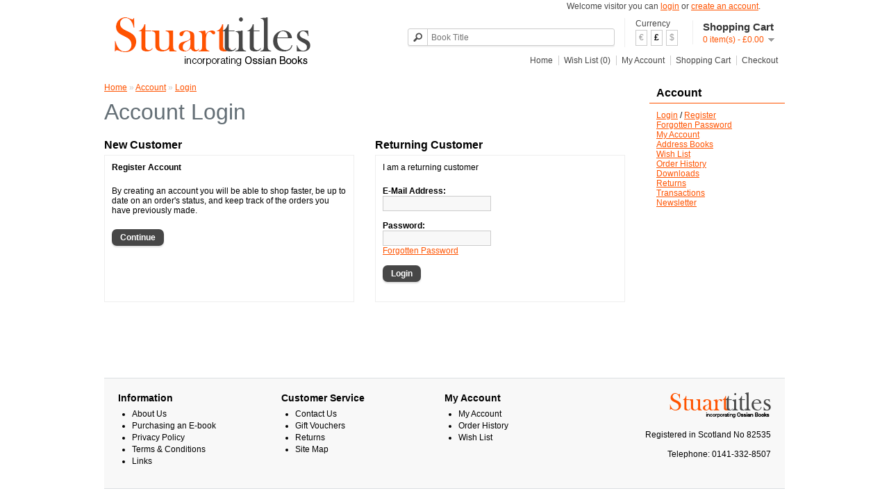

--- FILE ---
content_type: text/html; charset=utf-8
request_url: https://www.stuarttitles.co.uk/index.php?route=account/login
body_size: 9239
content:
<!DOCTYPE html>
<html dir="ltr" lang="en">
<head>
<meta charset="UTF-8" />
<title>Account Login : Stuart Titles Books</title>
<base href="https://www.stuarttitles.co.uk/" />
<link href="https://www.stuarttitles.co.uk/image/data/favicon.png" rel="icon" />
<link href="favicon.ico" rel="icon" />
<link rel="stylesheet" type="text/css" href="catalog/view/theme/stuarttitles/stylesheet/stylesheet.css" />
<script type="text/javascript" src="catalog/view/javascript/jquery/jquery-1.7.1.min.js"></script>
<script type="text/javascript" src="catalog/view/javascript/jquery/ui/jquery-ui-1.8.16.custom.min.js"></script>
<link rel="stylesheet" type="text/css" href="catalog/view/javascript/jquery/ui/themes/ui-lightness/jquery-ui-1.8.16.custom.css" />
<script type="text/javascript" src="catalog/view/javascript/common.js"></script>
<script src="http://ajax.googleapis.com/ajax/libs/jquery/1.4/jquery.min.js"></script>
<!--[if IE 7]> 
<link rel="stylesheet" type="text/css" href="catalog/view/theme/default/stylesheet/ie7.css" />
<![endif]-->
<!--[if lt IE 7]>
<link rel="stylesheet" type="text/css" href="catalog/view/theme/default/stylesheet/ie6.css" />
<script type="text/javascript" src="catalog/view/javascript/DD_belatedPNG_0.0.8a-min.js"></script>
<script type="text/javascript">
DD_belatedPNG.fix('#logo img');
</script>
<![endif]-->
<!-- Global site tag (gtag.js) - Google Analytics -->
<script async src="https://www.googletagmanager.com/gtag/js?id=G-HSQDTYFT7P"></script>
<script>
  window.dataLayer = window.dataLayer || [];
  function gtag(){dataLayer.push(arguments);}
  gtag('js', new Date());

  gtag('config', 'G-HSQDTYFT7P');
</script></head>
<body>
<div id="container">
<div id="header">
    <div id="logo"><a href="https://www.stuarttitles.co.uk/index.php?route=common/home"><img src="https://www.stuarttitles.co.uk/image/data/logo.png" title="Stuart Titles Ltd." alt="Stuart Titles Ltd." /></a></div>
      
  <div id="search">
    <div class="button-search"></div>
    <label><input type="text" name="search" placeholder="Book Title" value="" /></label>
  </div>
  <div id="welcome">
        Welcome visitor you can <a href="https://www.stuarttitles.co.uk/index.php?route=account/login">login</a> or <a href="https://www.stuarttitles.co.uk/index.php?route=account/register">create an account</a>.      </div>
  
    <form action="https://www.stuarttitles.co.uk/index.php?route=module/currency" method="post" enctype="multipart/form-data">
  <div id="currency">Currency<br />
                <a title="Euro" onclick="$('input[name=\'currency_code\']').attr('value', 'EUR'); $(this).parent().parent().submit();">€</a>
                        <a title="Pound Sterling"><b>£</b></a>
                        <a title="US Dollar" onclick="$('input[name=\'currency_code\']').attr('value', 'USD'); $(this).parent().parent().submit();">$</a>
                <input type="hidden" name="currency_code" value="" />
    <input type="hidden" name="redirect" value="https://www.stuarttitles.co.uk/index.php?route=account/login" />
  </div>
</form>

    <div id="cart">
  <div class="heading">
    <h4>Shopping Cart</h4>
    <a><span id="cart-total">0 item(s) - £0.00</span></a></div>
  <div class="content">
        <div class="empty">Your shopping cart is empty!</div>
      </div>
</div>
  <div class="links"><a href="https://www.stuarttitles.co.uk/index.php?route=common/home">Home</a><a href="https://www.stuarttitles.co.uk/index.php?route=account/wishlist" id="wishlist-total">Wish List (0)</a><a href="https://www.stuarttitles.co.uk/index.php?route=account/account">My Account</a><a href="https://www.stuarttitles.co.uk/index.php?route=checkout/cart">Shopping Cart</a><a href="https://www.stuarttitles.co.uk/index.php?route=checkout/checkout">Checkout</a></div>
</div>



 
<div id="column-right">
    <div class="box">
  <div class="box-heading">Account</div>
  <div class="box-content">
    <ul>
            <li><a href="https://www.stuarttitles.co.uk/index.php?route=account/login">Login</a> / <a href="https://www.stuarttitles.co.uk/index.php?route=account/register">Register</a></li>
      <li><a href="https://www.stuarttitles.co.uk/index.php?route=account/forgotten">Forgotten Password</a></li>
            <li><a href="https://www.stuarttitles.co.uk/index.php?route=account/account">My Account</a></li>
            <li><a href="https://www.stuarttitles.co.uk/index.php?route=account/address">Address Books</a></li>
      <li><a href="https://www.stuarttitles.co.uk/index.php?route=account/wishlist">Wish List</a></li>
      <li><a href="https://www.stuarttitles.co.uk/index.php?route=account/order">Order History</a></li>
      <li><a href="https://www.stuarttitles.co.uk/index.php?route=account/download">Downloads</a></li>
      <li><a href="https://www.stuarttitles.co.uk/index.php?route=account/return">Returns</a></li>
      <li><a href="https://www.stuarttitles.co.uk/index.php?route=account/transaction">Transactions</a></li>
      <li><a href="https://www.stuarttitles.co.uk/index.php?route=account/newsletter">Newsletter</a></li>
          </ul>
  </div>
</div>
  </div>
<div id="content"><div id="notification"></div>


  <div class="breadcrumb">
        <a href="https://www.stuarttitles.co.uk/index.php?route=common/home">Home</a>
         &raquo; <a href="https://www.stuarttitles.co.uk/index.php?route=account/account">Account</a>
         &raquo; <a href="https://www.stuarttitles.co.uk/index.php?route=account/login">Login</a>
      </div>
  <h1>Account Login</h1>
  <div class="login-content">
    <div class="left">
      <h2>New Customer</h2>
      <div class="content">
        <p><b>Register Account</b></p>
        <p>By creating an account you will be able to shop faster, be up to date on an order's status, and keep track of the orders you have previously made.</p>
        <a href="https://www.stuarttitles.co.uk/index.php?route=account/register" class="button">Continue</a></div>
    </div>
    <div class="right">
      <h2>Returning Customer</h2>
      <form action="https://www.stuarttitles.co.uk/index.php?route=account/login" method="post" enctype="multipart/form-data">
        <div class="content">
          <p>I am a returning customer</p>
          <b>E-Mail Address:</b><br />
          <input type="text" name="email" value="" />
          <br />
          <br />
          <b>Password:</b><br />
          <input type="password" name="password" value="" />
          <br />
          <a href="https://www.stuarttitles.co.uk/index.php?route=account/forgotten">Forgotten Password</a><br />
          <br />
          <input type="submit" value="Login" class="button" />
                  </div>
      </form>
    </div>
  </div>
  </div>
<script type="text/javascript"><!--
$('#login input').keydown(function(e) {
	if (e.keyCode == 13) {
		$('#login').submit();
	}
});
//--></script> 
<div id="footer">
    <div class="column">
    <h3>Information</h3>
    <ul>
            <li><a href="https://www.stuarttitles.co.uk/about_us">About Us</a></li>
            <li><a href="https://www.stuarttitles.co.uk/purchasing-an-ebook">Purchasing an E-book</a></li>
            <li><a href="https://www.stuarttitles.co.uk/privacy_policy">Privacy Policy</a></li>
            <li><a href="https://www.stuarttitles.co.uk/tems-and-conditions">Terms &amp; Conditions</a></li>
            <li><a href="https://www.stuarttitles.co.uk/links">Links</a></li>
          </ul>
  </div>
    <div class="column">
    <h3>Customer Service</h3>
    <ul>
      <li><a href="https://www.stuarttitles.co.uk/index.php?route=information/contact">Contact Us</a></li>
	  <li><a href="https://www.stuarttitles.co.uk/index.php?route=account/voucher">Gift Vouchers</a></li>
      <li><a href="https://www.stuarttitles.co.uk/index.php?route=account/return/insert">Returns</a></li>
      <li><a href="https://www.stuarttitles.co.uk/index.php?route=information/sitemap">Site Map</a></li>
    </ul>
  </div>
    <div class="column">
    <h3>My Account</h3>
    <ul>
      <li><a href="https://www.stuarttitles.co.uk/index.php?route=account/account">My Account</a></li>
      <li><a href="https://www.stuarttitles.co.uk/index.php?route=account/order">Order History</a></li>
      <li><a href="https://www.stuarttitles.co.uk/index.php?route=account/wishlist">Wish List</a></li>
          </ul>
  </div>
  <div class="column" style="text-align:right;">
    <img src="./image/data/logo_mini.png" alt="StuartTitles" /><br /><br />Registered in Scotland No 82535<br /><br />Telephone:  0141-332-8507
  </div>
</div>
<!--
OpenCart is open source software and you are free to remove the powered by OpenCart if you want, but its generally accepted practise to make a small donation.
Please donate via PayPal to donate@opencart.com
//-->
<div id="powered"></div>
<!--
OpenCart is open source software and you are free to remove the powered by OpenCart if you want, but its generally accepted practise to make a small donation.
Please donate via PayPal to donate@opencart.com
//-->
</div><script type="text/javascript" src="http://79.170.44.81/stuarttitles.co.uk/catalog/view/javascript/Placeholders.min.js"></script>
</body></html>